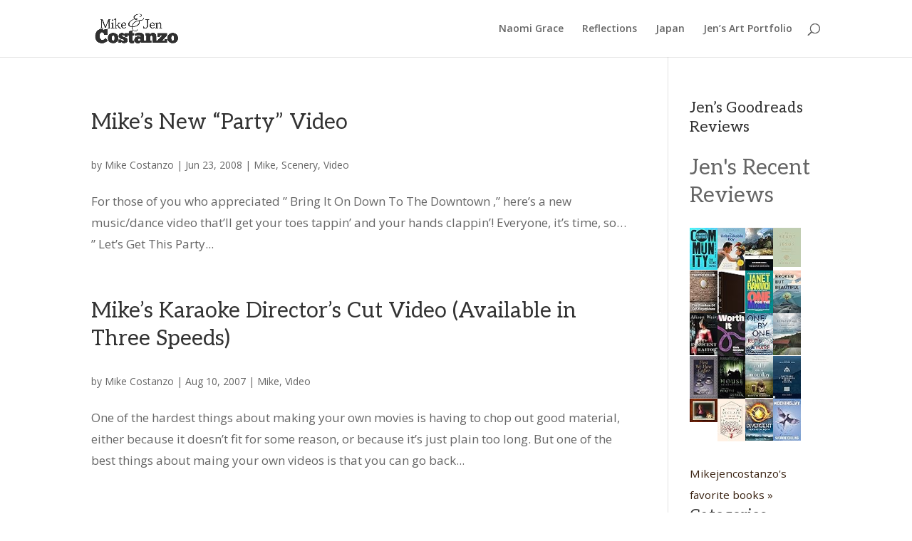

--- FILE ---
content_type: text/javascript; charset=utf-8
request_url: https://www.goodreads.com/review/grid_widget/752096.Jen's%20Recent%20Reviews?cover_size=small&num_books=20&order=d&shelf=reviewed&sort=date_added&widget_id=1275001697
body_size: 1916
content:
  var widget_code = '    <h2>\n      <a style=\"text-decoration: none;\" rel=\"nofollow\" href=\"https://www.goodreads.com/review/list/752096-mikejencostanzo?shelf=reviewed&amp;utm_medium=api&amp;utm_source=grid_widget\">Jen&#39;s Recent Reviews<\/a>\n    <\/h2>\n  <div class=\"gr_grid_container\">\n    <div class=\"gr_grid_book_container\"><a title=\"The Gospel-Centered Community for Teens: Study Guide with Leader\'s Notes\" rel=\"nofollow\" href=\"https://www.goodreads.com/review/show/7767191680?utm_medium=api&amp;utm_source=grid_widget\"><img alt=\"The Gospel-Centered Community for Teens: Study Guide with Leader\'s Notes\" border=\"0\" src=\"https://i.gr-assets.com/images/S/compressed.photo.goodreads.com/books/1734481547l/222568657._SY75_.jpg\" /><\/a><\/div>\n    <div class=\"gr_grid_book_container\"><a title=\"The Unbreakable Boy: A Father\'s Fear, a Son\'s Courage, and a Story of Unconditional Love\" rel=\"nofollow\" href=\"https://www.goodreads.com/review/show/7735810581?utm_medium=api&amp;utm_source=grid_widget\"><img alt=\"The Unbreakable Boy: A Father\'s Fear, a Son\'s Courage, and a Story of Unconditional Love\" border=\"0\" src=\"https://i.gr-assets.com/images/S/compressed.photo.goodreads.com/books/1644340796l/59800295._SY75_.jpg\" /><\/a><\/div>\n    <div class=\"gr_grid_book_container\"><a title=\"The Count of Monte Cristo\" rel=\"nofollow\" href=\"https://www.goodreads.com/review/show/7637254749?utm_medium=api&amp;utm_source=grid_widget\"><img alt=\"The Count of Monte Cristo\" border=\"0\" src=\"https://i.gr-assets.com/images/S/compressed.photo.goodreads.com/books/1724863997l/7126._SY75_.jpg\" /><\/a><\/div>\n    <div class=\"gr_grid_book_container\"><a title=\"The Heart of Jesus: How He Really Feels about You\" rel=\"nofollow\" href=\"https://www.goodreads.com/review/show/7581364837?utm_medium=api&amp;utm_source=grid_widget\"><img alt=\"The Heart of Jesus: How He Really Feels about You\" border=\"0\" src=\"https://i.gr-assets.com/images/S/compressed.photo.goodreads.com/books/1718894544l/208872841._SX50_.jpg\" /><\/a><\/div>\n    <div class=\"gr_grid_book_container\"><a title=\"The Freedom of Self-Forgetfulness\" rel=\"nofollow\" href=\"https://www.goodreads.com/review/show/7573587368?utm_medium=api&amp;utm_source=grid_widget\"><img alt=\"The Freedom of Self-Forgetfulness\" border=\"0\" src=\"https://i.gr-assets.com/images/S/compressed.photo.goodreads.com/books/1352949769l/13579364._SY75_.jpg\" /><\/a><\/div>\n    <div class=\"gr_grid_book_container\"><a title=\"Be Thou My Vision: A Liturgy for Daily Worship\" rel=\"nofollow\" href=\"https://www.goodreads.com/review/show/7413421861?utm_medium=api&amp;utm_source=grid_widget\"><img alt=\"Be Thou My Vision: A Liturgy for Daily Worship\" border=\"0\" src=\"https://i.gr-assets.com/images/S/compressed.photo.goodreads.com/books/1675015547l/62043341._SY75_.jpg\" /><\/a><\/div>\n    <div class=\"gr_grid_book_container\"><a title=\"One for the Money (Stephanie Plum, #1)\" rel=\"nofollow\" href=\"https://www.goodreads.com/review/show/7295936441?utm_medium=api&amp;utm_source=grid_widget\"><img alt=\"One for the Money\" border=\"0\" src=\"https://i.gr-assets.com/images/S/compressed.photo.goodreads.com/books/1316730230l/6853._SY75_.jpg\" /><\/a><\/div>\n    <div class=\"gr_grid_book_container\"><a title=\"Broken But Beautiful: Reflections on the Blessings of the Local Church\" rel=\"nofollow\" href=\"https://www.goodreads.com/review/show/7292600979?utm_medium=api&amp;utm_source=grid_widget\"><img alt=\"Broken But Beautiful: Reflections on the Blessings of the Local Church\" border=\"0\" src=\"https://i.gr-assets.com/images/S/compressed.photo.goodreads.com/books/1734634644l/222791343._SY75_.jpg\" /><\/a><\/div>\n    <div class=\"gr_grid_book_container\"><a title=\"Innocent Traitor\" rel=\"nofollow\" href=\"https://www.goodreads.com/review/show/7265757327?utm_medium=api&amp;utm_source=grid_widget\"><img alt=\"Innocent Traitor\" border=\"0\" src=\"https://i.gr-assets.com/images/S/compressed.photo.goodreads.com/books/1388228144l/111218._SY75_.jpg\" /><\/a><\/div>\n    <div class=\"gr_grid_book_container\"><a title=\"Worth It: Following Jesus When Life Feels Complicated (Christian discipleship book for teens helping them trust Jesus and live for Jesus)\" rel=\"nofollow\" href=\"https://www.goodreads.com/review/show/7225949419?utm_medium=api&amp;utm_source=grid_widget\"><img alt=\"Worth It: Following Jesus When Life Feels Complicated\" border=\"0\" src=\"https://i.gr-assets.com/images/S/compressed.photo.goodreads.com/books/1719049456l/214959362._SY75_.jpg\" /><\/a><\/div>\n    <div class=\"gr_grid_book_container\"><a title=\"One by One\" rel=\"nofollow\" href=\"https://www.goodreads.com/review/show/7044815635?utm_medium=api&amp;utm_source=grid_widget\"><img alt=\"One by One\" border=\"0\" src=\"https://i.gr-assets.com/images/S/compressed.photo.goodreads.com/books/1587655884l/50892433._SY75_.jpg\" /><\/a><\/div>\n    <div class=\"gr_grid_book_container\"><a title=\"Hillbilly Elegy: A Memoir of a Family and Culture in Crisis\" rel=\"nofollow\" href=\"https://www.goodreads.com/review/show/7000111234?utm_medium=api&amp;utm_source=grid_widget\"><img alt=\"Hillbilly Elegy: A Memoir of a Family and Culture in Crisis\" border=\"0\" src=\"https://i.gr-assets.com/images/S/compressed.photo.goodreads.com/books/1463569814l/27161156._SY75_.jpg\" /><\/a><\/div>\n    <div class=\"gr_grid_book_container\"><a title=\"First We Have Coffee\" rel=\"nofollow\" href=\"https://www.goodreads.com/review/show/6984752771?utm_medium=api&amp;utm_source=grid_widget\"><img alt=\"First We Have Coffee\" border=\"0\" src=\"https://i.gr-assets.com/images/S/compressed.photo.goodreads.com/books/1388203859l/1602737._SY75_.jpg\" /><\/a><\/div>\n    <div class=\"gr_grid_book_container\"><a title=\"House\" rel=\"nofollow\" href=\"https://www.goodreads.com/review/show/6974087694?utm_medium=api&amp;utm_source=grid_widget\"><img alt=\"House\" border=\"0\" src=\"https://i.gr-assets.com/images/S/compressed.photo.goodreads.com/books/1387734068l/19747756._SY75_.jpg\" /><\/a><\/div>\n    <div class=\"gr_grid_book_container\"><a title=\"Sold on a Monday\" rel=\"nofollow\" href=\"https://www.goodreads.com/review/show/6929307049?utm_medium=api&amp;utm_source=grid_widget\"><img alt=\"Sold on a Monday\" border=\"0\" src=\"https://i.gr-assets.com/images/S/compressed.photo.goodreads.com/books/1527369768l/40216800._SX50_.jpg\" /><\/a><\/div>\n    <div class=\"gr_grid_book_container\"><a title=\"Baptism and Church Membership [Spanish translation] (Spanish Edition)\" rel=\"nofollow\" href=\"https://www.goodreads.com/review/show/6918969191?utm_medium=api&amp;utm_source=grid_widget\"><img alt=\"Baptism and Church Membership [Spanish translation]\" border=\"0\" src=\"https://i.gr-assets.com/images/S/compressed.photo.goodreads.com/books/1724367097l/217991023._SY75_.jpg\" /><\/a><\/div>\n    <div class=\"gr_grid_book_container\"><a title=\"Julia Gonzaga (Christian Biographies for Young Readers)\" rel=\"nofollow\" href=\"https://www.goodreads.com/review/show/6907418249?utm_medium=api&amp;utm_source=grid_widget\"><img alt=\"Julia Gonzaga\" border=\"0\" src=\"https://i.gr-assets.com/images/S/compressed.photo.goodreads.com/books/1554818341l/43419723._SX50_.jpg\" /><\/a><\/div>\n    <div class=\"gr_grid_book_container\"><a title=\"Reclaim Your Marriage: Grace for Wives Who Have Been Hurt by Pornography\" rel=\"nofollow\" href=\"https://www.goodreads.com/review/show/6907093859?utm_medium=api&amp;utm_source=grid_widget\"><img alt=\"Reclaim Your Marriage: Grace for Wives Who Have Been Hurt by Pornography\" border=\"0\" src=\"https://i.gr-assets.com/images/S/compressed.photo.goodreads.com/books/1645455728l/60466521._SY75_.jpg\" /><\/a><\/div>\n    <div class=\"gr_grid_book_container\"><a title=\"Divergent (Divergent, #1)\" rel=\"nofollow\" href=\"https://www.goodreads.com/review/show/6888072803?utm_medium=api&amp;utm_source=grid_widget\"><img alt=\"Divergent\" border=\"0\" src=\"https://i.gr-assets.com/images/S/compressed.photo.goodreads.com/books/1618526890l/13335037._SY75_.jpg\" /><\/a><\/div>\n    <div class=\"gr_grid_book_container\"><a title=\"Mockingjay (The Hunger Games, #3)\" rel=\"nofollow\" href=\"https://www.goodreads.com/review/show/6871283969?utm_medium=api&amp;utm_source=grid_widget\"><img alt=\"Mockingjay\" border=\"0\" src=\"https://i.gr-assets.com/images/S/compressed.photo.goodreads.com/books/1586722918l/7260188._SY75_.jpg\" /><\/a><\/div>\n    <br style=\"clear: both\"/><br/><a class=\"gr_grid_branding\" style=\"font-size: .9em; color: #382110; text-decoration: none; float: right; clear: both\" rel=\"nofollow\" href=\"https://www.goodreads.com/user/show/752096-mikejencostanzo\">Mikejencostanzo\'s favorite books &raquo;<\/a>\n  <noscript><br/>Share <a rel=\"nofollow\" href=\"/\">book reviews<\/a> and ratings with Mikejencostanzo, and even join a <a rel=\"nofollow\" href=\"/group\">book club<\/a> on Goodreads.<\/noscript>\n  <\/div>\n'
  var widget_div = document.getElementById('gr_grid_widget_1275001697')
  if (widget_div) {
    widget_div.innerHTML = widget_code
  }
  else {
    document.write(widget_code)
  }
